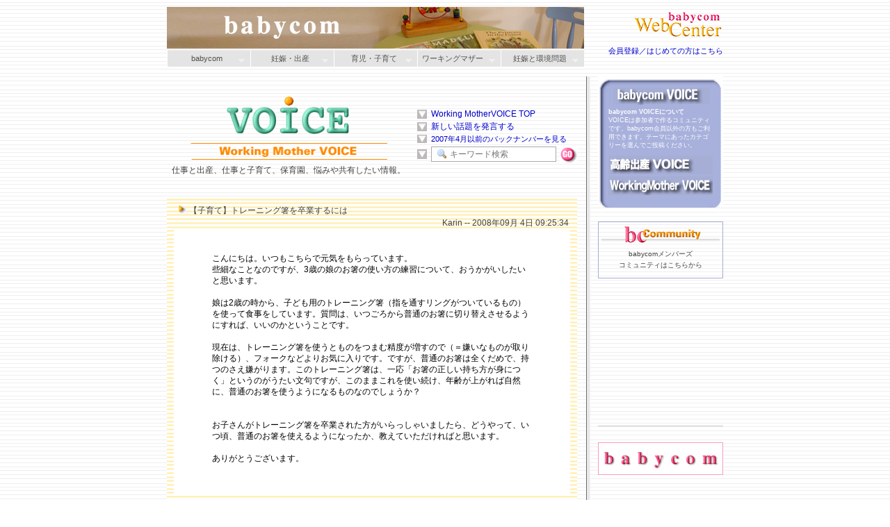

--- FILE ---
content_type: text/html; charset=EUC-JP
request_url: https://www.babycom.gr.jp/voices/wm/detail_topic.php?topic_id=4267
body_size: 8703
content:
<!DOCTYPE html PUBLIC "-//W3C//DTD XHTML 1.0 Strict//EN"
 "https://www.w3.org/TR/xhtml1/DTD/xhtml1-strict.dtd">
<html lang="ja" xmlns="https://www.w3.org/1999/xhtml"
      xmlns:og="https://ogp.me/ns#"
      xmlns:fb="https://www.facebook.com/2008/fbml">
<head>
<meta http-equiv="Content-Type" content="text/html; charset=euc-jp" />
<meta property="og:title" content="Working Mother Voice - babycom" />
<meta property="og:type" content="article" />
<meta property="og:url" content="https://www.babycom.gr.jp/voices/wm/" />
<meta property="og:image" content="https://www.babycom.gr.jp/ngif/wm.gif" />
<meta property="og:site_name" content="babycom" />
<meta property="fb:app_id" content="166830786722554"/>
<meta property="fb:admins" content="100001996983885,100001106341316" />
<meta property="fb:page_id" content="191763937525084" />
<meta property="og:description" content="babycomワーキングマザーVOICEでは、仕事を続けるキャリア・マザーの妊娠、出産、育児、保育に関する納得できる情報がきわめてとぼしい中、みなさまの経験や体験を公開し、また疑問に対して働く母たちが、情報交換できる場づくりを目的にしています。日頃の考えや疑問、そして悩み、また、働きながらの出産、育児の経験者としてのアイデアやアドバイスなどを発言ください。育園に関する投稿も。" />

<base href="https://www.babycom.gr.jp/voices/wm/" />


<title>Working MotherVOICE - 話題の詳細 :: babycom</title>
<meta name="description" content="babycom妊娠・出産は、妊娠の兆候、妊娠初期～赤ちゃん誕生に向けてこれだけは知っておきたい情報が満載。はじめての妊娠からお産、産院選び、妊娠・出産・産後Q＆A、お父さんのための妊娠・出産講座。">
<meta name="keywords" content="出産,妊娠,お産,産後,安産,産婦人科検診,赤ちゃん,妊娠中の栄養,産院選び,助産師,妊娠とエコロジー">

<link href="../css/css.php?category_name=wm" rel="stylesheet" type="text/css" />
<!--[if lt IE 8]>
<link href="../css/ie6-8.css" rel="stylesheet" type="text/css" />
<![endif]-->

<script language="JavaScript" src="../js/jquery-1.7.min.js"></script>
<script language="JavaScript" src="../js/jquery.corner.js"></script>
<script language="JavaScript" src="../js/jquery.qtip.min.js"></script>
<script type="text/javascript" src="../superfish/js/hoverIntent.js"></script>
<script type="text/javascript" src="../superfish/js/superfish.js"></script>
<script language="JavaScript" src="../js/script.js"></script>
</head>
<body>
<div id="container">
  <!-- ヘッダ表示 -->
  <div id="header">
        <h1><a href="../../index.html" target="_blank"><img src="../img/wm/vt.jpg"></a></h1>

<div id="navGrand" class="clearfix">
        <ul class="sf-menu">
          <li class="current"><a href="../../index.html"><center>babycom</center></a>
            <ul>
               <li class="current"><a href="../../index.html" target="_blank">babycom TOP</a></li>
               <li><a href="../../news/index.html" target="_blank">新着・更新情報</a></li>
               <li><a href="../../office/site.html" target="_blank">サイトマップ</a></li>
       		   <li><a href="../../bcref1.html" target="_blank">babycom特集</a></li>
            <li><a href="../../pre/index.shtml" target="_blank">pre maternity　これから妊娠</a>
                <ul>
                  <li><a href="../../pre/sp3/index.html" target="_blank">プレマタニティの産院選び</a></li>
                  <li><a href="../../pre/sp2/index.html" target="_blank">妊娠の準備：女性のための健康術</a></li>
                  <li><a href="../../pre/sp1/index.html" target="_blank">高齢出産という選択</a></li>
                  <li><a href="../../pre/funinn/top.html" target="_blank">不妊 babycom</a></li>
            <li><a href="../../pre/funinn/youshi.html" target="_blank">養子制度を考える</a></li>
          </ul>
        </li>
            <li><a href="../../kitchen/index.html" target="_blank">babycom kitchen　食と健康</a>
                <ul>
                  <li><a href="../../kitchen/shokuiku/index.html" target="_blank">何をどう食べたらいいの？</a></li>
                  <li><a href="../../kitchen/ei/suzuki.html" target="_blank">マタニティ薬膳</a></li>
                  <li><a href="../../kitchen/cei/index.html" target="_blank">お母さんと赤ちゃんの栄養</a></li>
                  <li><a href="../../kitchen/organic/index.html" target="_blank">オーガニックキッチン</a></li>
            <li><a href="../../kitchen/organic/menu/index.html" target="_blank">菜食レシピ</a></li>
          </ul>
        </li>
        <li><a href="../../community/index.html" target="_blank">babycom Community</a></li>
       	<li><a href="../../office/index.html" target="_blank">babycomについて</a></li>
        </ul>
        </li>
    <li>
      <a href="../../birth/index.shtml"  target="_blank"><center>妊娠・出産</center></A>
      <ul class="sub_menu">
        <li><a href="../../birth/index.shtml" target="_blank">妊娠・出産 babycom TOP</a> </li>
        <li><a href="../../birth/b1.html" target="_blank">妊娠・出産 総合目次</a> </li>
        <li><a href="../../birth/os1.html" target="_blank">はじめての妊娠 産院選び</a>
          <ul>
            <li><a href="../../birth/osan/index.html" target="_blank">自分らしいお産の選び方</a></li>
            <li><a href="../../birth/osan/oso2.html" target="_blank">出産施設のいろいろ</a></li>
            <li><a href="../../birth/osan/oso6.html" target="_blank">お産のいろいろ</a></li>
            <li><a href="../../birth/osan/bunben.html" target="_blank">分娩室をのぞいてみよう</a></li>
            <li><a href="../../birth/q_a/index.html" target="_blank">妊娠・出産・産後のQ＆A</a></li>
            <li><a href="../../birth/osan/kenko.html" target="_blank">妊娠中の健康 </a></li>
          </ul>
        <li><a href="../../birth/sannin/index.html" target="_blank">babycom産院情報</a></li>
        <li><a href="../../birth/m_self/index.html" target="_blank">マタニティのセルフ・ケア</a>
          <ul>
            <li><a href="../../birth/m_self/tuwari.html" target="_blank">つわり</a></li>
            <li><a href="../../birth/m_self/mukumi.html" target="_blank">むくみ</a></li>
            <li><a href="../../birth/m_self/yotu.html" target="_blank">腰痛</a></li>
            <li><a href="../../birth/m_self/benpi.html" target="_blank">便秘</a></li>
            <li><a href="../../birth/m_self/taiju.html" target="_blank">体重増加</a></li>
            <li><a href="../../birth/m_self/aroma.html" target="_blank">アロマでリラックス</a></li>
            <li><a href="../../birth/m_self/hie.html" target="_blank">冷え</a></li>
            <li><a href="../../birth/m_self/oppai.html" target="_blank">おっぱいの話</a></li>
          </ul>
        <li><a href="../../care/dental/index.html" target="_blank">妊娠中の歯のケア</a>
          <ul>
            <li><a href="../../care/dental/1.html" target="_blank">マタニティの歯のケア</a></li>
            <li><a href="../../care/dental/2.html" target="_blank">赤ちゃんの歯の健康は胎内から</a></li>
            <li><a href="../../care/dental/3.html" target="_blank">赤ちゃんの虫歯の原因は</a></li>
          </ul>
        <li><a href="../../birth/exs/hori.html" target="_blank">マタニティ・エクササイズ</a> </li>
        <li><a href="../../kitchen/ei/suzuki.html" target="_blank">マタニティ薬膳　妊娠中の栄養</a>
          <ul>
            <li><a href="../../kitchen/ei/suzuki1.html" target="_blank">胎児と母性のための栄養</a></li>
            <li><a href="../../kitchen/ei/suzuki2.html" target="_blank">妊娠時の栄養</a></li>
            <li><a href="../../kitchen/ei/suzuki3.html" target="_blank">妊娠中期の栄養</a></li>
          </ul>
        <li><a href="../../birth/btopic/bpapa1.html" target="_blank">お父さんのための妊娠・出産講座</a></li>
        <li><a href="../../birth/tai/taiken.html" target="_blank">私の出産体験記</a></li>
        <li><a href="../../birth/word/index.html" target="_blank">妊娠・出産 母乳ワード101</a></li>
        <li><a href="../../birth/shin/index.html" target="_blank">あたたかいお産と子育て</a>
          <ul>
            <li><a href="../../birth/shin/osan1.html" target="_blank">自分らしいお産を選ぶ</a></li>
            <li><a href="../../birth/shin/osan2.html" target="_blank">バースプラン</a></li>
            <li><a href="../../birth/shin/osan3.html" target="_blank">高齢出産</a></li>
            <li><a href="../../birth/shin/osan4.html" target="_blank">出生前診断</a></li>
            <li><a href="../../birth/shin/osan5.html" target="_blank">双子ちゃん、多胎ちゃん</a></li>
            <li><a href="../../birth/shin/osan6.html" target="_blank">麻酔分娩</a></li>
            <li><a href="../../birth/shin/nicu.html" target="_blank">NICU(新生児集中管理室)</a></li>
          </ul>
        <li><a href="../../mid/c-josan.html" target="_blank">助産師　地域情報</a></li>
        <li><a href="../../book/list_b.html" target="_blank">妊娠・出産おすすめの本</a></li>
      </ul>
    </li>
    <li><a href="../../care/index.shtml" target="_blank"><center>育児・子育て</center></a>
        		<ul class="sub_menu">
        			<li><a href="../../care/index.shtml" target="_blank"">育児・子育て babycom TOP</a></li>
        			<li><a href="../../care/c1.html" target="_blank"">育児・子育て　総合目次</a></li>
        			<li><a href="../../care/hidamari/index.html" target="_blank">子どものからだと病気</a>
        				<ul>
        					<li><a href="../../care/hidamari/1.html" target="_blank">生後一ヶ月健診での気がかり</a></li>
        					<li><a href="../../care/hidamari/2.html" target="_blank">はじめての病気（0～1才）</a></li>
        					<li><a href="../../care/hidamari/5/index.html" target="_blank">子どものアレルギーについて</a></li>
        				</ul>
        			 </li>
        			 <li><a href="../../care/papa/papa1.html" target="_blank">お父さんのための育児講座</a></li>
        			 <li><a href="../../care/special/index.html" target="_blank">ベビーマッサージ</a></li>
        			 <li>
        				<a href="../../care/ikuji.html" target="_blank">育児情報「子育てガイド」</a>
        				<ul>
        					<li><a href="../../care/ikuji/index.html" target="_blank">子育てガイド　子連れ旅、誤飲</a></li>

        					<li><a href="../../care/bonyu/bonyu1.html" target="_blank">母乳について</a></li>
        					<li><a href="../../care/ikuji/rinyu.html" target="_blank">離乳食　など</a></li>
        				</ul>
        			 </li>
        			 <li>
        				<a href="../../kitchen/cei/index.html" target="_blank">お母さんと赤ちゃんの栄養学</a>
        				<ul>
        					<li><a href="../../kitchen/index.html" target="_blank">babycom kichen 食と健康</a></li>
        					<li><a href="../../kitchen/cei/suzuki1.html" target="_blank">お母さんの栄養</a></li>
        					<li><a href="../../kitchen/cei/suzuki3.html" target="_blank">乳児の栄養、離乳食　など</a></li>
        				</ul>
        			 </li>
        			 <li><a href="../../care/q_a/q_a.html" target="_blank">育児の悩み、子育ての不安Q＆A</a></li>
        			 <li><a href="../../care/dental/index.html" target="_blank">歯育＿子どもの歯を育てる</a>
        				<ul>
        					<li><a href="../../care/dental/4.html" target="_blank">０歳からの歯のケア</a></li>
        					<li><a href="../../care/dental/5.html" target="_blank">はじめての離乳食と歯の健康</a></li>
        					<li><a href="../../care/dental/6.html" target="_blank">よく噛んで、健康で頭のいい子に　など</a></li>
        				</ul>
        			 </li>
        			 <li><a href="../../care/asobi/index.html" target="_blank">あそび＿コミュニケーション</a>
        				<ul>
        					<li><a href="../../care/asobi/ehon/index.html" target="_blank">親と子どもの本棚102冊</a></li>
        					<li><a href="../../care/asobi/tsumiki/index.html" target="_blank">はじめての積み木</a></li>
        					<li><a href="../../care/asobi/asobi/shabon.html" target="_blank">シャボン玉あそび　など</a></li>
        				</ul>
        			 </li>
        			 <li><a href="../../goods/index.html" target="_blank">子育てグッズ</a></li>

        			 <li><a href="../../book/index.html" target="_blank">育児書　子育て本</a>
        				<ul>
        					<li><a href="../../book/list_c.html" target="_blank">babycom おすすめの育児書</a></li>
        		</ul>
        	</li>
        		</ul>
        	</li>
        	<li><a href="../../wm/index.html" target="_blank">ワーキングマザー</a>
 
        		<ul class="sub_menu">
       	<li><a href="../../wm/index.html" target="_blank">WorkingMother TOP</a></li>

        					<li><a href="../../wm/index1.html" target="_blank">ワーキングマザー総合目次</a></li>
        					<li><a href="../../wm/umi1.html" target="_blank">産みどきを考える</a></li>
        					<li><a href="../../wm/jyn.html" target="_blank">妊娠への準備</a></li>
        					<li><a href="../../wm/wmbirth.html" target="_blank">妊娠中の働き方</a></li>

        			 <li>
        				<a href="../../wm/sp1/index.html" target="_blank">保育園「保育園に入るために」</a>
        				<ul>
        					<li><a href="../../wm/sp1/1.html" target="_blank">希望の保育園に入るために</a></li>
        					<li><a href="../../wm/sp1/2.html" target="_blank">申請～入園までのスケジュール</a></li>
        					<li><a href="../../wm/sp1/3.htmll" target="_blank">母乳をどうする？</a></li>
        					<li><a href="../../wm/sp1/5.html" target="_blank">保育園に行く前に用意するもの</a></li>
        					<li><a href="../../wm/sp1/navi.html" target="_blank">参考になる本、HP</a></li>
        				</ul>
        			 </li>
        			 <li>
        				<a href="../../wm/base.html" target="_blank">利用したい出産・育児の制度</a></li>
        			 <li>
        				<a href="../../kitchen/organic/wm/index.html" target="_blank">ワーキングマザーの自然食計画</a>
        				<ul>
        					<li><a href="../../kitchen/organic/wm/wu1.html" target="_blank">自然食はシンプルクッキング</a></li>
        					<li><a href="../../kitchen/organic/wm/baby.html" target="_blank">自然食で離乳食</a></li>
        				</ul>
        			 </li>
         			 <li>
        				<a href="../../wm/wp/index.html" target="_blank">WorkingMotherインタビュー</a>
        				<ul>
        					<li><a href="../../wm/wp/index.html" target="_blank">仕事と育児と家事とプライベート</a></li>
        					<li><a href="../../wm/wp/9.html" target="_blank">新しい強さくれたのはわが子</a></li>
        					<li><a href="../../wm/wp/8.html" target="_blank">４０才の決断</a></li>
        					<li><a href="../../wm/wp/7.html" target="_blank">育児体験を仕事に生かして</a></li>
        					<li><a href="../../wm/wp/6.html" target="_blank">妊娠中に映画制作を準備</a></li>
        					<li><a href="../../wm/wp/5.html" target="_blank">子どもたちからエネルギーを</a></li>
        					<li><a href="../../wm/wp/4.html" target="_blank">育児と仕事はバランス感覚</a></li>
        					<li><a href="../../wm/wp/3.html" target="_blank">通算２年８ケ月間の休業と復帰</a></li>
        					<li><a href="../../wm/wp/2.html" target="_blank">在宅ワークで子どもとの時間を</a></li>
        					<li><a href="../../wm/wp/1.html" target="_blank">さまざまなサポート体制で仕事を</a></li>
        				</ul>
        			 </li>
        			 <li>
        		</ul>
        	</li>
        	<li><a href="../../eco/index.html" target="_blank">　妊娠と環境問題</a>
        		<ul class="sub_menu">
        			 <li><a href="../../eco/index.html" target="_blank">babycom ecology TOP</a></li>
        			 <li><a href="../../eco/denjiha/index.html" target="_blank">電磁波の健康への影響</a>
        				<ul>
        					<li><a href="../../eco/denjiha/5.html" target="_blank">妊娠と電磁波</a></li>
        					<li><a href="../../eco/denjiha/4.html" target="_blank">子どもと電磁波について</a></li>
        				</ul>
        			 </li>

        			 <li><a href="../../eco/index1.html" target="_blank">子育てハウス</a>
         <ul>
            <li><a href="../../eco/house2.html" target="_blank">ハウスダスト・シックハウス</a></li>
            <li><a href="../../eco/house1-a.html" target="_blank">子どものための快適空気環境</a></li>
            <li><a href="../../eco/suku/index.html" target="_blank">赤ちゃんを迎える家の準備</a></li>
      </ul>
    </li>
        			 <li><a href="../../eco/kodomo/index.html" target="_blank">こども環境問題</a>
        				<ul>
        					<li><a href="../../eco/kodomo/2.html" target="_blank">おなかの赤ちゃんは今.</a></li>
        					<li><a href="../../eco/kodomo/5.html" target="_blank">胎児・子どもの電磁波感受性</a></li>
         				</ul>
        			 </li>
       			 <li><a href="../../eco/lohas/index.html" target="_blank">ロハスな台所</a></li>
        			 <li><a href="../../eco/br/index.html" target="_blank">子どもの発達と脳の不思議</a>
        				<ul>
        					<li><a href="../../eco/br/3.html" target="_blank">赤ちゃんの心のめばえと発達</a></li>
        					<li><a href="../../eco/br/4.html" target="_blank">０歳から育てる「社会力」</a></li>
         				</ul>
        			 </li>
       			 <li><a href="../../eco/env/index.html" target="_blank">環境危機で変る子どもの生活</a></li>
       			 <li><a href="../../eco/shoku/index.html" target="_blank">ちきゅうの食卓</a></li>
        		</ul>
        	</li>
        </ul>
</div>

<div id="navWebCenter">
<a href="../../office/index.html" target="_blank"><img src="../../office/gif/web1.gif" vspace="5"></A><br />
<a href="../../office/index.html" target="_blank">会員登録／はじめての方はこちら</A>
</div>

  </div>
  
  <!-- メインコンテンツ（左列などメニューがあれば加える） -->
  <div id="main2">
  <div id="main1">
    <div id="mainContents">
      <!-- サイトからのメッセージ 無ければ空白で -->
      <div id="siteMessage">
        <div id="fb-root"></div><script src="https://connect.facebook.net/ja_JP/all.js#appId=166830786722554&amp;xfbml=1"></script><fb:like href="https://www.babycom.gr.jp/voices/wm/" send="false" layout="button_count" width="100" show_faces="true" font="arial"></fb:like><br>
      </div>

      <div class="voiceHeader">
        <div class="clearfix">
        <div id="voiceTitle">
          <h2 class="title">
            <a href="./">
              <img src="../img/wm/h_title.gif" alt="VOICE(掲示板)" width="184" height="63" /><br />
              <img src="../img/wm/h_subtitle.gif" alt="Working MotherVOICE" width="283" />
            </a>
          </h2>
          <h3>仕事と出産、仕事と子育て、保育園、悩みや共有したい情報。</h3>
        </div>
        <ul class="menu">
                      <li><a href="./">Working MotherVOICE TOP</a></li>
            
                        <li><a href="add_topic_form.php" target="_top">新しい話題を発言する</a></li>
                        
            <li style="font-size: 93%;"><a href="https://www.babycom.gr.jp/wm/wmvoice.html" target="_top">2007年4月以前のバックナンバーを見る</a></li>
            <li>
              <form id="searchform" action="topic_list.php" method="post">
                <input class="keyword" type="text" name="keyword" value="" placeholder="キーワード検索"  /><!--onclick="this.select();" /-->
                <input type="hidden" name="type" value="search" />
                <input class="button" name="imageField" type="image" src="../img/btn_go.gif" border="0" />
              </form>
            </li>
                  </ul>
        </div>
      </div>
      
            <!--div class="noticeMessage">
        <h3>【お願いとご注意】</h3>
        <ul>
          <li>投稿の前に、必ず「<a href="http://www.babycom.gr.jp/wm/wm_voice/1.html" target="_top">ご利用に際してのルールとお願い</a>」をよくお読みください。</li>
          <li>トピックスのジャンルは、トピックスの内容を表すものです。<br />
          　投稿者の属性（子どもがいるかいないか等）に関わらず、どのジャンルにも投稿できます。</li>
        </ul>
        <!--■48時間以内に投稿された話題には<img src="../img/wm/ico_new.gif" />が、返信には<img src="../img/wm/ico_up.gif" />が表示されます■<br />
                <a href="latest_list.php">新着30件はこちらです</a>
        -->
      <!--/div-->
      
      <div class="voiceBody">
        <div class="responseTopic">
         
                          </div>
          <div class="topic_detail">
            <div class="topic_header">
              <div class="title">
                                  <img border=0 src="../img/wm/ico_tri.gif" widht="15" height="13" /> 
                                【子育て】トレーニング箸を卒業するには
              </div>
              <div class="handle">Karin -- 2008年09月 4日 09:25:34</div>
            </div>
            <div class="body">
              <p style="color: #000000;">
              こんにちは。いつもこちらで元気をもらっています。<br />
些細なことなのですが、3歳の娘のお箸の使い方の練習について、おうかがいしたいと思います。<br />
<br />
娘は2歳の時から、子ども用のトレーニング箸（指を通すリングがついているもの）を使って食事をしています。質問は、いつごろから普通のお箸に切り替えさせるようにすれば、いいのかということです。<br />
<br />
現在は、トレーニング箸を使うとものをつまむ精度が増すので（＝嫌いなものが取り除ける）、フォークなどよりお気に入りです。ですが、普通のお箸は全くだめで、持つのさえ嫌がります。このトレーニング箸は、一応「お箸の正しい持ち方が身につく」というのがうたい文句ですが、このままこれを使い続け、年齢が上がれば自然に、普通のお箸を使うようになるものなのでしょうか？<br />
<br />
<br />
お子さんがトレーニング箸を卒業された方がいらっしゃいましたら、どうやって、いつ頃、普通のお箸を使えるようになったか、教えていただければと思います。<br />
<br />
ありがとうございます。
              </p>
            </div>
          </div>
        <div class="responseTopic">
         
                          </div>
        
        <ul class="comment_title_list">
                    <li>
            <img src="../img/wm/ico_re.gif" width="19" height="13" />
            <a href="detail_topic.php?topic_id=4267#4">ありがとうございました！</a> - Karin - 2008年09月 7日 05:52:48
          </li>
                    <li>
            <img src="../img/wm/ico_re.gif" width="19" height="13" />
            <a href="detail_topic.php?topic_id=4267#3">キャラもの箸</a> - yoko - 2008年09月 6日 15:50:28
          </li>
                    <li>
            <img src="../img/wm/ico_re.gif" width="19" height="13" />
            <a href="detail_topic.php?topic_id=4267#2">うちは</a> - りお☆ - 2008年09月 5日 12:36:49
          </li>
                    <li>
            <img src="../img/wm/ico_re.gif" width="19" height="13" />
            <a href="detail_topic.php?topic_id=4267#1">うちの場合</a> - エコー - 2008年09月 5日 11:28:05
          </li>
                  </ul>
        
        
        <div class="pageNavi">
          この投稿へのコメント：<img src="../img/wm/ico_re.gif" width="19" height="13" />4件
        </div>
                <div class="pageNavi">
          <a name="comment"></a>
          <a href="all_comment_list.php?topic_id=4267#comment">全て表示</a> ページ： <span class='current'>1</span>  &nbsp;&nbsp;<a href="latest_comment_list.php?topic_id=4267#comment">最新30件を表示</a>
        </div>
        <br>
          
                  <a name="4"></a>
          <div class="topic_comment">
            <div class="comment_header">
              <div class="title"><img src="../img/wm/ico_re.gif" width="19" height="13" /><!--: -->ありがとうございました！</div>
              <div class="handle">Karin -- 2008年09月 7日 05:52:48</div>
            </div>
            <div class="body">
              <p  style="color: #000000;">
　            皆さん、お返事どうもありがとうございました！<br />
アメリカに住んでいるので、日本的な生活習慣に関することって、<br />
あまり周囲を参考にできないので、皆さんの体験を<br />
教えていただいて、助かりました！<br />
<br />
エコーさん、子どもの好きなおやつをつまませる<br />
というのは、いいアイディアですね。うちの子は<br />
食欲魔人で、好きなお菓子のためならなんでもこい！<br />
（笑）というタイプなので、効果があるのでは、と期待します。<br />
<br />
yokoさん<br />
うちもエジソンです（^^)。お子さん、普通のお箸が使えるようになっていたのに、家では素知らぬ振りしてトレーニング箸を使っていたなんて面白いですね。子どもって、親のみていないところでも<br />
着々と成長しているんですね。<br />
<br />
りお☆さん<br />
2歳代から普通のお箸、使えるようになるものなのですね。<br />
びっくりです。<br />
困ったときのキャラクター頼み、すっかり忘れていました。<br />
そうですよね。早速、実家に娘の好きそうな、キティちゃんのピンクのお箸を送ってもらうよう、頼もうと思っています。<br />

              </p>
            </div>
          </div>
                  <a name="3"></a>
          <div class="topic_comment">
            <div class="comment_header">
              <div class="title"><img src="../img/wm/ico_re.gif" width="19" height="13" /><!--: -->キャラもの箸</div>
              <div class="handle">yoko -- 2008年09月 6日 15:50:28</div>
            </div>
            <div class="body">
              <p  style="color: #FF6600;">
　            子供の好きなキャラのお箸を買いに行きました☆<br />
そうすると下手なりに自分で選んだ好きなキャラの<br />
お箸なので喜んで使っていました。<br />
<br />
ウチは2歳頃から通常のお箸です。<br />
3歳になる前には保育園でもお箸になっていたので<br />
上手に使えました～～<br />
<br />
キャラものって意外と安いんですけど安いプラスティックは<br />
先を噛んですぐに折ってしまっていました。<br />
<br />
100円ショップにも木のお箸がありましたょ～～
              </p>
            </div>
          </div>
                  <a name="2"></a>
          <div class="topic_comment">
            <div class="comment_header">
              <div class="title"><img src="../img/wm/ico_re.gif" width="19" height="13" /><!--: -->うちは</div>
              <div class="handle">りお☆ -- 2008年09月 5日 12:36:49</div>
            </div>
            <div class="body">
              <p  style="color: #ff6666;">
　            「エジソン…」（同じかな？）を使ってかなりたった３歳後半でしたかに（記憶あいまい）、保育園の先生と話をしていたら、「もうずっと前から（普通の）おはしで食べてますよ」と聞いて、「えー？」と驚いたしだいでした＾＾；<br />
できてたのに、家では出されるままにリングつきをつかってたみたいで<br />
それからほどなく家でも普通のにしたような記憶です
              </p>
            </div>
          </div>
                  <a name="1"></a>
          <div class="topic_comment">
            <div class="comment_header">
              <div class="title"><img src="../img/wm/ico_re.gif" width="19" height="13" /><!--: -->うちの場合</div>
              <div class="handle">エコー -- 2008年09月 5日 11:28:05</div>
            </div>
            <div class="body">
              <p  style="color: #000000;">
　            こんにちは！私の息子もKarinさんの娘さん同様、<br />
2歳からトレーニングお箸を使い始め、3歳半くらい<br />
で普通のお箸に移行しました。<br />
トレーニング箸をスイスイ使えるようになったある日、<br />
ふと思いついて、お皿にのせたおやつのラムネ菓子と<br />
一緒にお箸を渡してみました。すると息子は熱心に<br />
お箸でつまみ始めたのです。そのお箸は大人用のもの<br />
だったのですが、トレーニング箸で基礎をマスターして<br />
いるためか、思いのほかスムーズに使いこなしていました。<br />
今が最良のタイミング、と悟った私は早速子供用のお箸を<br />
買いに行きました。<br />
つまむ対象が大好きなお菓子だったことと、お口に運ぶま<br />
でのドキドキ感が成功のカギだったようです。（ちなみに<br />
ラムネはキャラクターを模った、凹凸のあるものでした）<br />
参考になれば幸いです。
              </p>
            </div>
          </div>
                        
        <div class="dummy">&nbsp;</div>
        
        <a name="comment_form"></a>
                   
            <div class="noticeMessage">
  <ul class="attention">
    <li><a href="http://www.babycom.gr.jp//wm/wm_voice/1.html" target="_blank">ご利用に際してのルールとお願いを読む</a></li>
    <li>名前、ハンドルネーム、タイトル、投稿文には、半角カタカナ・半角記号を使用しないで下さい。<br />正常に送信されない場合があります。</li>
    <li>メールアドレスは必ず半角英数字をご使用下さい。</li>
    <li style="margin-bottom: 1em;">お名前、メールアドレスは掲載されません。</li>
      </ul>
</div>                                    </div>        </div>

    <div id="subContents">
      <div id="navVoice" class="subSection">
  <h2>babycom VOICEについて</h2>
  <p>
    VOICEは参加者で作るコミュニティです。babycom会員以外の方もご利用できます。テーマにあったカテゴリーを選んでご投稿ください。
  </p>
  <ul>
    <li><a href="/voices/kourei/"><img src="../img/menut.jpg" alt="高齢出産VOICE"></a></li>

    <li><a href="/voices/wm/" target="_top"><img src="../img/menut2.jpg" alt="WorkingMother VOICE"></a></li>
  </ul>
</div>

<div class="subSection alCenter" style="padding-top: 3px; border: 1px solid #a6aed5;">
  <h2><a href="../../community/index.html" target="_blank"><img src="../img/bcc3.gif" alt="bc-community"></a></h2>
  <p style="font-size: 83%;">
    babycomメンバーズ<br>コミュニティはこちらから
  </p>
</div>
<br><br>
<div class="subSection">
<div class="subSection prBox">
<script async src="//pagead2.googlesyndication.com/pagead/js/adsbygoogle.js"></script>
<!-- 180x150, 作成済み 10/12/08 -->
<ins class="adsbygoogle"
     style="display:inline-block;width:180px;height:150px"
     data-ad-client="ca-pub-0055275610121320"
     data-ad-slot="7499315959"></ins>
<script>
(adsbygoogle = window.adsbygoogle || []).push({});
</script>
</div></div>
<div class="subSection">
<div class="subSection text">

</div>
</div>
<div class="subSection">
<div class="subSection coSponsored">
  <h2></h2>
  <ul>
    <li><a href="https://www.babycom.gr.jp"><img src="https://www.babycom.gr.jp/office/ad/img/spt1.jpg" /></a></li>
  </ul>
<br><br>
</div></div>

<div id="relatedContents" class="subSection">
  <h2 style="text-align: center;"><span class="mark">●</span>ワーキングマザー関連　記事<span class="mark">●</span></h2>
  
  <ul>

    <li>
      <a href="../../wm/sp1/index.html" target="_parent">
      <img src="../img/wm/t1-1.jpg" alt=""><br />
      保育園にはいる入ために、申請～入園までのタイムスケジュール
      </a>
    </li>
    <li>
      <a href="../../care/papa/papa1.html" target="_parent">
      <img src="../img/wm/t1-2.jpg" alt=""><br />
      お父さんのための育児講座、父親の自覚，赤ちゃんの不思議
      </a>
    </li>
    <li>
<div align="center">
<script async src="//pagead2.googlesyndication.com/pagead/js/adsbygoogle.js"></script>
<!-- r001 -->
<ins class="adsbygoogle"
     style="display:block"
     data-ad-client="ca-pub-0055275610121320"
     data-ad-slot="6510900551"
     data-ad-format="auto"></ins>
<script>
(adsbygoogle = window.adsbygoogle || []).push({});
</script>
</div>
    </li>
  </ul>
  
</div>    </div>
  </div>
  </div>
  
  <!-- フッタ -->
  <div id="footer">
        <div class="section">
      <div class="text">

<div>
<script async src="//pagead2.googlesyndication.com/pagead/js/adsbygoogle.js"></script>
<!-- v2018 -->
<ins class="adsbygoogle"
     style="display:inline-block;width:468px;height:60px"
     data-ad-client="ca-pub-0055275610121320"
     data-ad-slot="4947383545"></ins>
<script>
(adsbygoogle = window.adsbygoogle || []).push({});
</script>
</div>


      <p id="copyright"> Copyright &copy 2001- babycom / All rights reserved. </p>
      </div>
      <a href="./"><img src="../img/wm/wmvl.jpg" width="" height="" class="footerImage" /></a>
    </div>  </div>
</div>
</body>
</html>


--- FILE ---
content_type: text/html; charset=utf-8
request_url: https://www.google.com/recaptcha/api2/aframe
body_size: 264
content:
<!DOCTYPE HTML><html><head><meta http-equiv="content-type" content="text/html; charset=UTF-8"></head><body><script nonce="mvGCq7s1sMYijC6bQ_a6bQ">/** Anti-fraud and anti-abuse applications only. See google.com/recaptcha */ try{var clients={'sodar':'https://pagead2.googlesyndication.com/pagead/sodar?'};window.addEventListener("message",function(a){try{if(a.source===window.parent){var b=JSON.parse(a.data);var c=clients[b['id']];if(c){var d=document.createElement('img');d.src=c+b['params']+'&rc='+(localStorage.getItem("rc::a")?sessionStorage.getItem("rc::b"):"");window.document.body.appendChild(d);sessionStorage.setItem("rc::e",parseInt(sessionStorage.getItem("rc::e")||0)+1);localStorage.setItem("rc::h",'1763968326146');}}}catch(b){}});window.parent.postMessage("_grecaptcha_ready", "*");}catch(b){}</script></body></html>

--- FILE ---
content_type: text/css;charset=EUC-JP
request_url: https://www.babycom.gr.jp/voices/css/css.php?category_name=wm
body_size: 408
content:
@charset "EUC-JP";

/*
-----------------------------------------------------------------------------
                   ベビーコム http://www.babycom.gr.jp
                   Voice掲示板のc-board化（カスタマイズ）
-----------------------------------------------------------------------------
  高齢出産用CSS
 
  ＠作成者： 馬嶋暁<majima@sydeone.jp>
  ＠作成日： 2006.8.10
  ＠更新者： 馬嶋暁<majima@sydeone.jp>
  ＠更新日： 2006.8.10
  ＠更新内容：
-----------------------------------------------------------------------------
*/

/*
 基本となるスタイルの設定
 */
@import url(base.css);
@import url(structure.css);
@import url(header.css);
@import url(footer.css);
@import url(contents.css);
@import url(subContents.css);
@import url(../superfish/css/superfish.css);
  

/*
 各種パーツスタイルの設定
 */
@import url(parts/form.css);
@import url(parts/warning.css);

/*
 Home用のスタイル設定
 */
@import url(wm/header.css);
@import url(wm/contents.css);

/*@import url(../../base.css);*/


--- FILE ---
content_type: text/css
request_url: https://www.babycom.gr.jp/voices/css/base.css
body_size: 2702
content:
@charset "EUC-JP";

/*
-----------------------------------------------------------------------------
  Default Reset & Base Style Sheet
-----------------------------------------------------------------------------
  [defaults]
  YUI Reset CSS
  YUI Fonts CSS
  YUI Base CSS
  clearfix
  Text Module

  [layouts]
  [fonts]
  [colors]
  [borders]
  [images]

  @Author:
  @Created:  2009-09-11
  @Modified: 2009-09-11
-----------------------------------------------------------------------------
*/

/*----------------------------------------------------------------------------
 [defaults]
-----------------------------------------------------------------------------*/
/*
  YUI Reset CSS

  Copyright (c) 2009, Yahoo! Inc. All rights reserved.
  Code licensed under the BSD License:
  http://developer.yahoo.net/yui/license.txt
  version: 2.7.0
----------------------------------------------------------------------*/
body,
div,
dl,
dt,
dd,
ul,
ol,
li,
h1,
h2,
h3,
h4,
h5,
h6,
pre,
code,
form,
fieldset,
legend,
input,
button,
textarea,
p,
blockquote,
th,
td {
  margin: 0;
  padding: 0;
}

table {
  border-collapse: collapse;
  border-spacing: 0;
}

fieldset,
img {
  border: 0;
}

address,
caption,
cite,
code,
dfn,
em,
strong,
th,
var,
optgroup {
  font-style: inherit;
  font-weight: inherit;
}

del,
ins {
  text-decoration: none;
}

li {
  list-style: none;
}

caption,
th {
  text-align: left;
}

h1,
h2,
h3,
h4,
h5,
h6 {
  font-size: 100%;
  font-weight: normal;
}

q:before,
q:after {
  content: '';
}

abbr,
acronym {
  border: 0;
  font-variant: normal;
}

sup {
  vertical-align: baseline;
}

sub {
  vertical-align: baseline;
}

/*because legend doesn't inherit in IE */
legend {
  color: #000;
}

input,
button,
textarea,
select,
optgroup,
option {
  font-family: inherit;
  font-size: inherit;
  font-style: inherit;
  font-weight: inherit;
}

/*@purpose To enable resizing for IE */
/*@branch For IE6-Win, IE7-Win */
input,
button,
textarea,
select {
  *font-size: 100%;
}

/*
  YUI Fonts CSS

  Copyright (c) 2009, Yahoo! Inc. All rights reserved.
  Code licensed under the BSD License:
  http://developer.yahoo.net/yui/license.txt
  version: 2.7.0
----------------------------------------------------------------------*/
/**
 * Percents could work for IE, but for backCompat purposes, we are using keywords.
 * x-small is for IE6/7 quirks mode.
 */
body {
  font-size: 13px;/*/1.231 arial,helvetica,clean,sans-serif;*/
  line-height: 1.231;/*1.231;*/
  /* for IE6/7 */
  *font-size:small;
  /* for IE Quirks Mode */
  *font:x-small;
}

/**
 * Nudge down to get to 13px equivalent for these form elements
 */
select,
input,
button,
textarea,
button {
  font-size:99%;
}

/**
 * To help tables remember to inherit
 */
table {
  font-size:inherit;
  font:100%;
}

/**
 * Bump up IE to get to 13px equivalent for these fixed-width elements
 */
pre,
code,
kbd,
samp,
tt {
  *font-size:108%;
  line-height:100%;
}


/*
  YUI Base CSS
  Copyright (c) 2009, Yahoo! Inc. All rights reserved.
  Code licensed under the BSD License:
  http://developer.yahoo.net/yui/license.txt
  version: 2.7.0
----------------------------------------------------------------------*/
body {
  /* For breathing room between content and viewport. */
  margin:10px;
}

h1 {
  /* 18px via YUI Fonts CSS foundation. */
  font-size: 138.5%;
}

h2 {
  /* 16px via YUI Fonts CSS foundation. */
  font-size: 123.1%;
}

h3 {
  /* 14px via YUI Fonts CSS foundation. */
  font-size: 108%;
}

h1,h2,h3 {
  /* Top & bottom margin based on font size. */
  margin: 0 0 1em;
}

h1,h2,h3,h4,h5,h6,strong,dt {
  /* Bringing boldness back to headers and the strong element. */
  font-weight: bold;
}
optgroup {
  font-weight:normal;
}

abbr,acronym {
  /* Indicating to users that more info is available. */
  border-bottom: 1px dotted #000;
  cursor: help;
}

em {
  /* Bringing italics back to the em element. */
  font-style: italic;
}

del {
  /* Striking deleted phrases. */
  text-decoration: line-through;
}

blockquote,ul,ol,dl {
  /* Giving blockquotes and lists room to breath. */
  margin: 1em;
}

ol,ul,dl {
  /* Bringing lists on to the page with breathing room. */
  margin-left: 2em;
}

ol li {
  /* Giving OL's LIs generated numbers. */
  list-style: decimal outside;
}

ul li {
  /* Giving UL's LIs generated disc markers. */
  list-style: disc outside;
}

dl dd {
  /* Giving UL's LIs generated numbers. */
  margin-left: 1em;
}

th,td {
  /* and padding to make the table readable. */
  padding: .5em;
}

th {
  /* Distinguishing table headers from data cells. */
  font-weight: bold;
  text-align: center;
}

caption {
  /* Coordinated margin to match cell's padding. */
  margin-bottom: .5em;
  /* Centered so it doesn't blend in to other content. */
  text-align: center;
}

sup {
  /* to preserve line-height and selector appearance */
  vertical-align: super;
}

sub {
  /* to preserve line-height and selector appearance */
  vertical-align: sub;
}

p,
fieldset,
table,
pre {
  /* So things don't run into each other. */
  margin-bottom: 1em;
}
/* Opera requires 1px of passing to render with contemporary native chrome */
button,
input[type="checkbox"],
input[type="radio"],
input[type="reset"],
input[type="submit"] {
  padding:1px;
}

/*
  Clearfix
----------------------------------------------------------------------*/
.clearfix:after {
  content: ".";
  display: block;
  clear: both;
  height: 0;
  visibility: hidden;
}
.clearfix {
  display: inline-table;
  min-height: 1%;
}
/* Hides from IE-mac \*/
* html .clearfix {
  height: 1%;
}
.clearfix {
  display: block;
}
/* End hide from IE-mac */

/* (en) overflow method for clearing floats */
.floatbox { overflow:hidden; }

/* (en) IE-Clearing: Only used in Internet Explorer, switched on in iehacks.css */
#ie_clearing { display: none; }


/*
  Text Module
----------------------------------------------------------------------*/
pre {
  margin: 0px 1em;
  padding: 3px 10px;
  width: auto;
  _width: 95%;
  overflow-y: auto;
}

pre[title]:before {
  content: attr(title);
  margin-bottom: 0.4em;
  padding: 0 10px;
  display: block;
  font-size: 92%;
}

blockquote {
  margin: 1.5em;
  padding: 5px 10px;
}

blockquote[title]:before {
  content: attr(title);
  margin-bottom: 0.5em;
  padding: 0.1em 16px;
  display: block;
  font-size: 85%;
}

blockquote[cite]:after {
  content: attr(cite);
  margin-top: 0.5em;
  padding: 0.1em 20px;
  display: block;
  font-size: 85%;
  text-align: right;
}

kbd {
  padding: 0 0.3em;
  text-transform: uppercase;
}



/*----------------------------------------------------------------------------
 [layouts]
-----------------------------------------------------------------------------*/



/*----------------------------------------------------------------------------
 [fonts] base YUI Fonts CSS
-----------------------------------------------------------------------------*/
body,
select,
input,
button,
textarea,
button {
  font-family:'ヒラギノ角ゴ Pro W3','Hiragino Kaku Gothic Pro','メイリオ',Meiryo,'ＭＳ Ｐゴシック',sans-serif;
  /*font-family: arial,helvetica,clean,sans-serif;*/
  /*'Hiragino Kaku Gothic Pro', '?＜????', 'Verdana', san-serif;*/
}

pre,
code,
kbd,
samp,
tt {
  font-family:'Osaka ?等幅', monospace;
}

/*----------------------------------------------------------------------------
 [colors]
-----------------------------------------------------------------------------*/
/*
* {
  color: #333;
}
*/
body {
  color: #333;
  background-color: #fff;
}

pre {
  background-color: #F2FCFF;
}

pre[title]:before {
  color: black  ;
}

blockquote {
  background-color: #fdfdfd;
}

blockquote * {
  color: #333;
}

blockquote[title]:before {
  background-color: #fff;
}

blockquote[cite]:after {
  color: #333;
}

kbd {
  background-color: #f5f5f5;
}

a:link    { color: #0000cc; }
a:visited { color: #660066; }
a:hover   { color: #BD3A95; }
a:active  { color: #ff0000; }

/*
input,
textarea {
  background-color: #fff;
}

input:focus,
textarea:focus {
  background-color: #F1FAFD;
}
*/


/*----------------------------------------------------------------------------
 [borders]
-----------------------------------------------------------------------------*/
pre {
  border: 1px solid #ddd;
  border-left: 4px solid #ddd;
}

pre[title]:before {
  border-bottom: 3px double #ccc;
}

blockquote {
  border: 1px solid #ddd;
}

blockquote[title]:before {
  border-bottom: 3px double #ccc;
}

blockquote[cite]:after {
  border-top: 3px double #ccc;
}

kbd {
  border: 1px solid #ccc;
}

ins {
  border-bottom: 1px solid #ccc;
}

fieldset {
  border: 1px solid #aaa;
}

/*
input,
textarea {
  border: 1px solid #aaa;
}

input:hover,
textarea:hover {
  border: 1px solid #666;
}

input:focus,
textarea:focus {
  border: 1px solid #666;
}

th,
td {
}
*/

/*----------------------------------------------------------------------------
 [images]
-----------------------------------------------------------------------------*/





--- FILE ---
content_type: text/css
request_url: https://www.babycom.gr.jp/voices/css/structure.css
body_size: 1051
content:
@charset "EUC-JP";

/*
-----------------------------------------------------------------------------
                   ベビーコム http://www.babycom.gr.jp
                   Voice掲示板のc-board化（カスタマイズ）
-----------------------------------------------------------------------------
  高齢出産Voice用のヘッダ設定CSS
 
  ＠作成者： 馬嶋暁<majima@sydeone.jp>
  ＠作成日： 2006.8.10
  ＠更新者： 馬嶋暁<majima@sydeone.jp>
  ＠更新日： 2006.8.10
  ＠更新内容：
-----------------------------------------------------------------------------
*/

body {
  background: url(../img/bg1.gif) repeat;
}

.dummy {
  clear: both;
}

#container {
  line-height: 135%;
  font-size: 95%;
  color: #424242;
}

/*---------------------------------------------------------------------------
　 aタグ関連
*/
a {
  text-decoration: none;
  background: none;
}
a:link {
}
a:visited {
}
a:hover {
  text-decoration: underline;
}
a:active {
}
/* aタグ内のイメージのボーダーはすべて 0 とする */
a img {
  border: 0;
}

/*---------------------------------------------------------------------------
　 見出し関連
*/
h1, h2, h3, h4, h5, h6 {
  font-size: 100%;
  font-weight: normal;
}

/* 上付文字 */
.superscript {
  vertical-align: super;
  font-size: 60%;
  line-height: 50%;
}



/*----------------------------------------------------------------------
  container: 全体のレイアウト
  全体をセンタリングする。幅 : 80% センタリング
*/
#container {
  width: 800px;
  margin: 0px auto;
}


/* ヘッダ ------------------------------------------------------------*/
#header {
  height: 75px;
}

/* フッタ ------------------------------------------------------------*/
#footer {
  width: 100%;
  clear: both;
}


/* サイトからのメッセージ --------------------------------------------*/
#siteMessage {
  clear:both;
	position: relative;
}


/*----------------------------------------------------------------------
   mainコンテンツ部分に背景などを配置する場合に使用 
*/
#main2 {
  clear:left;
  float:left;
  width:100%;
  overflow:hidden;
}
#main1 {
  float:left;
  width: 800px;
  position:relative;
  background: url(../img/wbar.gif) repeat-y 600px top;
}

/*----------------------------------------------------------------------
   contents: メインコンテンツ
   各本文・記事の記述部分。メインとなる文章の構築部分
*/
#mainContents {
  margin-right: 20px;
  float: left;
  width: 590px;
  position:relative;
  overflow:hidden;
}


/*----------------------------------------------------------------------
   subContents: サブコンテンツ
   バナー・メニューなどのサブ要素の記述部分
*/
#subContents {
  margin-left: 10px;
  float:left;
  width: 180px;
  position:relative;
  overflow:hidden;


/*  width: auto;
  height: 100%;
  margin: 0 0 0 600px;*/
}


--- FILE ---
content_type: text/css
request_url: https://www.babycom.gr.jp/voices/css/header.css
body_size: 622
content:
@charset "EUC-JP";

/*
-----------------------------------------------------------------------------
                   ベビーコム http://www.babycom.gr.jp
                   Voice掲示板のc-board化（カスタマイズ）
-----------------------------------------------------------------------------
  Voice全般ヘッダ設定CSS
 
  ＠作成者： 馬嶋暁<majima@sydeone.jp>
  ＠作成日： 2006.8.10
  ＠更新者： 馬嶋暁<majima@sydeone.jp>
  ＠更新日： 2006.8.10
  ＠更新内容：
-----------------------------------------------------------------------------
*/
/*----------------------------------------------------------------------
| header 
*/
#header {
  position: relative;   /* ヘッダ内を position: absoluteで配置するための設定 */
  height: 100px;
  /*border-bottom: 10px solid #000;*/
}

/*----------------------------------------------------------------------
| H1 タイトル 
*/
#header h1 {
  position: absolute:
  left: 0px;
  top: 0px;
}

/*----------------------------------------------------------------------
| グランドナビ 
*/
#header #navGrand {
  position: absolute;
  left: 0px;
  top: 62px;
  z-index: 1;
}

/*----------------------------------------------------------------------
| WebCenterへのリンク 
*/
#header #navWebCenter {
  position: absolute;
  right: 0px;
  top: 0px;
  width: 200px;
  font-size: 93%;
  text-align: right;
}

/*----------------------------------------------------------------------
| WebCenterへのリンク 
*/
#siteMessage p{
  padding: 0px 5px;
  margin-bottom: 5px;
  font-size: 90%;
}

#siteMessage {
  margin: 0px 0px 0px 30px;
}
  
#siteMessage h2 {
  margin: 0px;
  color: #ff66ab;
  font-weight: bold;
}

#siteMessage ul {
  margin: 0px;
}
#siteMessage ul li {
  list-style-type: none;
}

--- FILE ---
content_type: text/css
request_url: https://www.babycom.gr.jp/voices/css/footer.css
body_size: 386
content:
@charset "EUC-JP";

/*
-----------------------------------------------------------------------------
                   ベビーコム http://www.babycom.gr.jp
                   Voice掲示板のc-board化（カスタマイズ）
-----------------------------------------------------------------------------
  Voice全般フッタ設定CSS
 
  ＠作成者： 馬嶋暁<majima@sydeone.jp>
  ＠作成日： 2006.8.10
  ＠更新者： 馬嶋暁<majima@sydeone.jp>
  ＠更新日： 2006.8.10
  ＠更新内容：
-----------------------------------------------------------------------------
*/
#footer {
  border-top: 1px solid #FF6699;
  margin-top: 10px;
  padding-top: 2px;
}
#footer img.footerImage {
  width: 125px;
  float: right;
}
#footer .text {
  float: left;
  width: 600px;
}
#copyright {
  font-size: 90%;
  padding-top: 30px;
}

--- FILE ---
content_type: text/css
request_url: https://www.babycom.gr.jp/voices/css/contents.css
body_size: 4137
content:
@charset "EUC-JP";

/*
-----------------------------------------------------------------------------
 ベビーコム http://www.babycom.gr.jp
 Voice掲示板のc-board化（カスタマイズ）
-----------------------------------------------------------------------------
  
 
  ＠作成者： 馬嶋暁<majima@sydeone.jp>
  ＠作成日： 2006.8.10
  ＠更新者： 馬嶋暁<majima@sydeone.jp>
  ＠更新日： 2006.8.10
  ＠更新内容：
-----------------------------------------------------------------------------
*/

/*-----------------------------------------------------------------
 * 共通なスタイル
 */
.section {
  padding: 15px 15px;
}
.section .section {
  margin-top: 10px;
  padding: 0px;
}

.alCenter {
  text-align: center;
}







#mainContents p {
  margin: 10px 0px 5px 0px;
}

/*-----------------------------------------------------------------
 * Voice掲示板としてのヘッダ
 */
.voiceHeader {
  margin-top: 10px;
}

/*--------------------------------------------------
 * Voice掲示板　タイトル　｜　メニュー
 */
/* VOICEタイトル */
.voiceHeader #voiceTitle {
  margin: 0px auto;
  width: 350px;
  float: left;
  text-align: center;
}
.voiceHeader #voiceTitle h2 {
  margin: 0px;
}

/* VOICEメニュー */
.voiceHeader ul.menu {
  margin: 20px 0px 0px;
  /*margin-right: -15px\9;  /* IE8 and bellow - IEのずれの解消*/
  width: 230px;
  float: right;
}
#mainContents .voiceHeader ul.menu li {
  margin: 2px 0px 5px;
  padding: 0px 0px 0px 20px;
  background: url(../../ngif/al.gif) left center no-repeat;
  list-style-type: none;
  line-height: 1.1;
}

.voiceHeader ul.menu li .btnSearch {
  width: 26px;
  float: right;
}
#searchform {  
    position: relative;  
}  
#searchform .keyword  {  
    width: 150px;  
    *width: 125px;
    height: 16px;  
    background: #fff url(../img/search.png) no-repeat 8px 3px;  
    border: 1px solid #aaa;  
    padding: 2px 2px 2px 26px;  
}  
#searchform .button {  
    position: absolute;  
    top: 0px;  
    left: 185px;  
    *left: 160px;  
    border: none;
}  

/*-----------------------------------------------------------------
 * トップページ用の角丸ボックス
 */
#topMessage {
  position: relative;
  margin-top: 10px;
  padding: 0px 0px 5px;

  border: 1px solid #bbb;
  border-radius: 20px;        /* CSS3草案 */  
  -webkit-border-radius: 20px;    /* Safari,Google Chrome用 */  
  -moz-border-radius: 20px;   /* Firefox用 */  
}
/* .actionPost for positin: absolute ------------------------------- */
/* 発言するアクション */
#topMessage .actionPost {
  position: absolute;
  left: 10px;
  top: 20px;
  width: 200px;
}
/* メインで表示するメッセージ欄 */
#topMessage .message {
  margin: 5px 10px 5px 210px ;
  width: 370px;
}

/* 発言するボタン */
.actionPost .btnPost{
  width: 100px;
  float: left;
}
/* 発言するボタンに並列するメッセージ */
.actionPost .comment {
  margin: 0px !important;
  margin-top: 20px!important;
  margin-left: -10px!important;
  padding: 0px!important;
  width: 100px;
  float: left;
}

/* actionPost には位置する見出し。掲示板のアクションメッセージ */
#topMessage .message h3 {
  margin: 10px 0px 0px;
  font-weight: bold;
}
#topMessage .message p {
  margin: 0;
  padding: 0;
}


/* /.actionPost for positin: absolute ------------------------------- */

.noticeMessage {
  margin-top: 20px;
  padding: 5px 10px;
  background-color: #FDF2F3;
  border: 2px solid #F9DDE5;
}
.noticeMessage h3,
#mainContents .voiceHeader .noticeMessage p {
  margin: 0px;
  padding: 0px;
}
#mainContents .noticeMessage p {
  margin: 0px;
}
.noticeMessage .attention {
  margin: 0px 0px 0px 20px;
}

/*-----------------------------------------------------------------
 * Voice掲示板としてのメイン部分（一覧・フォームなど）
 */
.voiceBody {
  clear: both;
  margin-top: 10px;
  padding-top: 10px;
}

/* ジャンル洗濯用のタブ */
.voiceBody #tabGenre {
  margin: 0px;
}
.voiceBody #tabGenre li {
  margin: 0px;
  padding: 2px 10px;
  float: left;
  list-style-type: none;
  text-align: center;
  background: #C1D6EC url(../img/bg-tab.gif) left -24px no-repeat;
}
.voiceBody #tabGenre li.active {
  background: #F0C3D6 url(../img/bg-tab.gif) left 0px no-repeat;
}


/* トピック一覧を表示するテーブル */
.listTable {
  border-collapse: collapse;
  border-top: 1px solid #FF6699;
  border-bottom: 1px solid #FF6699;
  background: url(../img/bg_list.gif) left top repeat;
  width: 100%;
  margin: 0px auto 10px auto;
}
.listTable tr {
}
.listTable th {
  padding: 1px 3px;
  font-weight: normal;
  white-space: nowrap;
}
.listTable td {
  padding: 2px 3px 1px 3px;
}
.listTable td.date {
  text-align: center;
}
.listTable td.number {
  text-align: right;
  padding-right: 5px;
  white-space: nowrap;
}
.listTable td.number span{
  width: 2em;
}

/* ページ移動文字列 */
.pageNavi {
  text-align: center;
  line-height: 175%;
}
.pageNavi .current {
  border: 1px solid #FFA200;
  padding: 2px;
}

/*-------------------------------------------------------------------
  トピック一の発言・コメント用フォーム 
 */
.formTable {
  border-collapse: collapse;
  border-top: 1px solid #FF6699;
  /*border-bottom: 1px solid #FF6699;*/
  background: url(../img/bg_list.gif) left top repeat;
  width: 100%;
  margin: 0px auto 10px auto;
}
.formTable th {
  padding: 5px 3px 2px 10px;
	font-weight: normal;
	white-space: nowrap;
	text-align: right;
	vertical-align: top;
}
.formTable td {
  padding: 5px;
}
.formTable th.h3{
  font-weight: bold;
	font-size: 140%;
	text-align: left;
	padding: 10px 10px 5px 10px;
	border-bottom: 3px double #FFBFD5;
}
.formTable td.submit {
  text-align: center;
	border-top: 3px double #FFBFD5;
	paddin: 10px;
}


/*-------------------------------------------------------------------
  トピックの詳細表示 
 */
.voiceBody .responseTopic {
  text-align: right;
}

/* C-topic 親投稿・ヘッダ ----------------------------------------*/
.topic_detail {
  background: url(../img/bg_list.gif) left top repeat;
	padding: 5px 10px 15px 10px;
	text-align: left;
}
.topic_detail .topic_header {
	margin: 0px 0px;
  padding: 2px;
}
.topic_detail .title {
	padding: 2px;
	/*float: left;*/
}
.topic_detail .handle {
	text-align: right;
	/*padding: 2px;*/
	/*float: right;*/
}
.topic_detail .topic_craete_date {
	text-align: right;
	/*padding: 2px;*/
	/*float: right;*/
}
.topic_detail .body {
    padding: 1em 50px 2.5em 50px;
	/*padding: 5px 5px 5px 10px;*/
	/*clear: both;*/
	background-color: #FFF;
}
.topic_detail .body p {
	padding: 10px 5px;
	margin: 0;
}

/* C-topic コメント ----------------------------------------*/
/* 親投稿のしたに表示するタイトルの一覧 */
ul.comment_title_list {
  margin: 5px 0px 5px 25px;
  list-style-type: none;
}
ul.comment_title_list li {
  margin-bottom: 3px;
}

.topic_comment {
  background: url(../img/bg_list.gif) left top repeat;
  padding: 5px 10px 15px 10px;
  text-align: left;
  clear: both;
  border-right: 1px solid #fff;
  border-bottom: 1px solid #666;
}
.topic_comment .comment_header {
  margin: 0px 0px;
  padding: 2px;
}
.topic_comment .title {
  padding: 2px;
}
.topic_comment .handle {
  text-align: right;
}
.topic_comment .post_date {
  text-align: right;
}
.topic_comment .body {
  padding: 1em 50px 2.5em 50px;
  background-color: #FFF;
}
.topic_comment .body p {
  padding: 0px 5px;
  margin: 0;
}


.ui-tooltip,.qtip{position:absolute;left:-28000px;top:-28000px;display:none;max-width:280px;min-width:50px;font-size:10.5px;line-height:12px;z-index:15000;}.ui-tooltip-fluid{display:block;visibility:hidden;position:static!important;float:left!important;}.ui-tooltip-content{position:relative;padding:5px 9px;overflow:hidden;border-width:1px;border-style:solid;text-align:left;word-wrap:break-word;overflow:hidden;}.ui-tooltip-titlebar{position:relative;min-height:14px;padding:5px 35px 5px 10px;overflow:hidden;border-width:1px 1px 0;border-style:solid;font-weight:bold;}.ui-tooltip-titlebar+.ui-tooltip-content{border-top-width:0!important;}/*!Default close button class */ .ui-tooltip-titlebar .ui-state-default{position:absolute;right:4px;top:50%;margin-top:-9px;cursor:pointer;outline:medium none;border-width:1px;border-style:solid;}* html .ui-tooltip-titlebar .ui-state-default{top:16px;}.ui-tooltip-titlebar .ui-icon,.ui-tooltip-icon .ui-icon{display:block;text-indent:-1000em;}.ui-tooltip-icon,.ui-tooltip-icon .ui-icon{-moz-border-radius:3px;-webkit-border-radius:3px;border-radius:3px;}.ui-tooltip-icon .ui-icon{width:18px;height:14px;text-align:center;text-indent:0;font:normal bold 10px/13px Tahoma,sans-serif;color:inherit;background:transparent none no-repeat -100em -100em;}/*!Default tooltip style */ .ui-tooltip-default .ui-tooltip-titlebar,.ui-tooltip-default .ui-tooltip-content{border-color:#F1D031;background-color:#FFFFA3;color:#555;}.ui-tooltip-default .ui-tooltip-titlebar{background-color:#FFEF93;}.ui-tooltip-default .ui-tooltip-icon{border-color:#CCC;background:#F1F1F1;color:#777;}.ui-tooltip-default .ui-tooltip-titlebar .ui-state-hover{border-color:#AAA;color:#111;}.ui-tooltip .ui-tooltip-tip{margin:0 auto;overflow:hidden;background:transparent!important;border:0 dashed transparent!important;z-index:10;}.ui-tooltip .ui-tooltip-tip,.ui-tooltip .ui-tooltip-tip *{position:absolute;line-height:.1px!important;font-size:.1px!important;color:#123456;background:transparent;border:0 dashed transparent;}.ui-tooltip .ui-tooltip-tip canvas{top:0;left:0;}#qtip-overlay{position:fixed;left:-10000em;top:-10000em;}#qtip-overlay.blurs{cursor:pointer;}#qtip-overlay div{position:absolute;left:0;top:0;width:100%;height:100%;background-color:black;opacity:.7;filter:alpha(opacity=70);-ms-filter:"progid:DXImageTransform.Microsoft.Alpha(Opacity=70)";}/*!Light tooltip style */ .ui-tooltip-light .ui-tooltip-titlebar,.ui-tooltip-light .ui-tooltip-content{border-color:#E2E2E2;color:#454545;}.ui-tooltip-light .ui-tooltip-content{background-color:white;}.ui-tooltip-light .ui-tooltip-titlebar{background-color:#f1f1f1;}/*!Dark tooltip style */ .ui-tooltip-dark .ui-tooltip-titlebar,.ui-tooltip-dark .ui-tooltip-content{border-color:#303030;color:#f3f3f3;}.ui-tooltip-dark .ui-tooltip-content{background-color:#505050;}.ui-tooltip-dark .ui-tooltip-titlebar{background-color:#404040;}.ui-tooltip-dark .ui-tooltip-icon{border-color:#444;}.ui-tooltip-dark .ui-tooltip-titlebar .ui-state-hover{border-color:#303030;}/*!Cream tooltip style */ .ui-tooltip-cream .ui-tooltip-titlebar,.ui-tooltip-cream .ui-tooltip-content{border-color:#F9E98E;color:#A27D35;}.ui-tooltip-cream .ui-tooltip-content{background-color:#FBF7AA;}.ui-tooltip-cream .ui-tooltip-titlebar{background-color:#F0DE7D;}.ui-tooltip-cream .ui-state-default .ui-tooltip-icon{background-position:-82px 0;}/*!Red tooltip style */ .ui-tooltip-red .ui-tooltip-titlebar,.ui-tooltip-red .ui-tooltip-content{border-color:#D95252;color:#912323;}.ui-tooltip-red .ui-tooltip-content{background-color:#F78B83;}.ui-tooltip-red .ui-tooltip-titlebar{background-color:#F06D65;}.ui-tooltip-red .ui-state-default .ui-tooltip-icon{background-position:-102px 0;}.ui-tooltip-red .ui-tooltip-icon{border-color:#D95252;}.ui-tooltip-red .ui-tooltip-titlebar .ui-state-hover{border-color:#D95252;}/*!Green tooltip style */ .ui-tooltip-green .ui-tooltip-titlebar,.ui-tooltip-green .ui-tooltip-content{border-color:#90D93F;color:#3F6219;}.ui-tooltip-green .ui-tooltip-content{background-color:#CAED9E;}.ui-tooltip-green .ui-tooltip-titlebar{background-color:#B0DE78;}.ui-tooltip-green .ui-state-default .ui-tooltip-icon{background-position:-42px 0;}/*!Blue tooltip style */ .ui-tooltip-blue .ui-tooltip-titlebar,.ui-tooltip-blue .ui-tooltip-content{border-color:#ADD9ED;color:#5E99BD;}.ui-tooltip-blue .ui-tooltip-content{background-color:#E5F6FE;}.ui-tooltip-blue .ui-tooltip-titlebar{background-color:#D0E9F5;}.ui-tooltip-blue .ui-state-default .ui-tooltip-icon{background-position:-2px 0;}/*!Add shadows to your tooltips in:FF3+,Chrome 2+,Opera 10.6+,IE6+,Safari 2+*/ .ui-tooltip-shadow{-webkit-box-shadow:1px 1px 3px 1px rgba(0,0,0,0.15);-moz-box-shadow:1px 1px 3px 1px rgba(0,0,0,0.15);box-shadow:1px 1px 3px 1px rgba(0,0,0,0.15);}.ui-tooltip-shadow .ui-tooltip-titlebar,.ui-tooltip-shadow .ui-tooltip-content{filter:progid:DXImageTransform.Microsoft.Shadow(Color='gray',Direction=135,Strength=3);-ms-filter:"progid:DXImageTransform.Microsoft.Shadow(Color='gray',Direction=135,Strength=3)";_margin-bottom:-3px;.margin-bottom:-3px;}/*!Add rounded corners to your tooltips in:FF3+,Chrome 2+,Opera 10.6+,IE9+,Safari 2+*/ .ui-tooltip-rounded,.ui-tooltip-rounded .ui-tooltip-content,.ui-tooltip-tipsy,.ui-tooltip-tipsy .ui-tooltip-content,.ui-tooltip-youtube,.ui-tooltip-youtube .ui-tooltip-content{-moz-border-radius:4px;-webkit-border-radius:4px;border-radius:4px;}.ui-tooltip-rounded .ui-tooltip-titlebar,.ui-tooltip-tipsy .ui-tooltip-titlebar,.ui-tooltip-youtube .ui-tooltip-titlebar{-moz-border-radius:5px 5px 0 0;-webkit-border-radius:5px 5px 0 0;border-radius:5px 5px 0 0;}.ui-tooltip-rounded .ui-tooltip-titlebar+.ui-tooltip-content,.ui-tooltip-tipsy .ui-tooltip-titlebar+.ui-tooltip-content,.ui-tooltip-youtube .ui-tooltip-titlebar+.ui-tooltip-content{-moz-border-radius:0 0 5px 5px;-webkit-border-radius:0 0 5px 5px;border-radius:0 0 5px 5px;}/*!Youtube tooltip style */ .ui-tooltip-youtube{-webkit-box-shadow:0 0 3px #333;-moz-box-shadow:0 0 3px #333;box-shadow:0 0 3px #333;}.ui-tooltip-youtube .ui-tooltip-titlebar,.ui-tooltip-youtube .ui-tooltip-content{_margin-bottom:0;.margin-bottom:0;background:transparent;background:rgba(0,0,0,0.85);filter:progid:DXImageTransform.Microsoft.gradient(startColorstr=#D9000000,endColorstr=#D9000000);-ms-filter:"progid:DXImageTransform.Microsoft.gradient(startColorstr=#D9000000,endColorstr=#D9000000)";color:white;border-color:#CCC;}.ui-tooltip-youtube .ui-tooltip-icon{border-color:#222;}.ui-tooltip-youtube .ui-tooltip-titlebar .ui-state-hover{border-color:#303030;}.ui-tooltip-jtools{background:#232323;background:rgba(0,0,0,0.7);background-image:-moz-linear-gradient(top,#717171,#232323);background-image:-webkit-gradient(linear,left top,left bottom,from(#717171),to(#232323));border:2px solid #ddd;border:2px solid rgba(241,241,241,1);-moz-border-radius:2px;-webkit-border-radius:2px;border-radius:2px;-webkit-box-shadow:0 0 12px #333;-moz-box-shadow:0 0 12px #333;box-shadow:0 0 12px #333;}.ui-tooltip-jtools .ui-tooltip-titlebar{filter:progid:DXImageTransform.Microsoft.gradient(startColorstr=#717171,endColorstr=#4A4A4A);-ms-filter:"progid:DXImageTransform.Microsoft.gradient(startColorstr=#717171,endColorstr=#4A4A4A)";}.ui-tooltip-jtools .ui-tooltip-content{filter:progid:DXImageTransform.Microsoft.gradient(startColorstr=#4A4A4A,endColorstr=#232323);-ms-filter:"progid:DXImageTransform.Microsoft.gradient(startColorstr=#4A4A4A,endColorstr=#232323)";}.ui-tooltip-jtools .ui-tooltip-titlebar,.ui-tooltip-jtools .ui-tooltip-content{background:transparent;color:white;border:0 dashed transparent;}.ui-tooltip-jtools .ui-tooltip-icon{border-color:#555;}.ui-tooltip-jtools .ui-tooltip-titlebar .ui-state-hover{border-color:#333;}.ui-tooltip-cluetip{-webkit-box-shadow:4px 4px 5px rgba(0,0,0,0.4);-moz-box-shadow:4px 4px 5px rgba(0,0,0,0.4);box-shadow:4px 4px 5px rgba(0,0,0,0.4);}.ui-tooltip-cluetip .ui-tooltip-titlebar{background-color:#87876A;color:white;border:0 dashed transparent;}.ui-tooltip-cluetip .ui-tooltip-content{background-color:#D9D9C2;color:#111;border:0 dashed transparent;}.ui-tooltip-cluetip .ui-tooltip-icon{border-color:#808064;}.ui-tooltip-cluetip .ui-tooltip-titlebar .ui-state-hover{border-color:#696952;color:#696952;}.ui-tooltip-tipsy{border:0;}.ui-tooltip-tipsy .ui-tooltip-titlebar,.ui-tooltip-tipsy .ui-tooltip-content{_margin-bottom:0;.margin-bottom:0;background:transparent;background:rgba(0,0,0,.87);filter:progid:DXImageTransform.Microsoft.gradient(startColorstr=#D9000000,endColorstr=#D9000000);-ms-filter:"progid:DXImageTransform.Microsoft.gradient(startColorstr=#D9000000,endColorstr=#D9000000)";color:white;border:0 transparent;font-size:11px;font-family:'Lucida Grande',sans-serif;font-weight:bold;line-height:16px;text-shadow:0 1px black;}.ui-tooltip-tipsy .ui-tooltip-titlebar{padding:6px 35px 0 10;}.ui-tooltip-tipsy .ui-tooltip-content{padding:6px 10;}.ui-tooltip-tipsy .ui-tooltip-icon{border-color:#222;text-shadow:none;}.ui-tooltip-tipsy .ui-tooltip-titlebar .ui-state-hover{border-color:#303030;}.ui-tooltip-tipped .ui-tooltip-titlebar,.ui-tooltip-tipped .ui-tooltip-content{border:3px solid #959FA9;filter:none;-ms-filter:none;}.ui-tooltip-tipped .ui-tooltip-titlebar{background:#3A79B8;background-image:-moz-linear-gradient(top,#3A79B8,#2E629D);background-image:-webkit-gradient(linear,left top,left bottom,from(#3A79B8),to(#2E629D));filter:progid:DXImageTransform.Microsoft.gradient(startColorstr=#3A79B8,endColorstr=#2E629D);-ms-filter:"progid:DXImageTransform.Microsoft.gradient(startColorstr=#3A79B8,endColorstr=#2E629D)";color:white;font-weight:normal;font-family:serif;border-bottom-width:0;-moz-border-radius:3px 3px 0 0;-webkit-border-radius:3px 3px 0 0;border-radius:3px 3px 0 0;}.ui-tooltip-tipped .ui-tooltip-content{background-color:#F9F9F9;color:#454545;-moz-border-radius:0 0 3px 3px;-webkit-border-radius:0 0 3px 3px;border-radius:0 0 3px 3px;}.ui-tooltip-tipped .ui-tooltip-icon{border:2px solid #285589;background:#285589;}.ui-tooltip-tipped .ui-tooltip-icon .ui-icon{background-color:#FBFBFB;color:#555;}.ui-tooltip:not(.ie9haxors) div.ui-tooltip-content,.ui-tooltip:not(.ie9haxors) div.ui-tooltip-titlebar{filter:none;-ms-filter:none;}



--- FILE ---
content_type: text/css
request_url: https://www.babycom.gr.jp/voices/css/subContents.css
body_size: 761
content:
@charset "EUC-JP";

/*
-----------------------------------------------------------------------------
 ベビーコム http://www.babycom.gr.jp
 Voice掲示板のc-board化（カスタマイズ）
-----------------------------------------------------------------------------
  
 
  ＠作成者： 馬嶋暁<majima@sydeone.jp>
  ＠作成日： 2006.8.10
  ＠更新者： 馬嶋暁<majima@sydeone.jp>
  ＠更新日： 2006.8.10
  ＠更新内容：
-----------------------------------------------------------------------------
*/

#subContents .subSection {
  margin: 0px 0px 20px;
}

#subContents .subSection h2 {
  margin: 0px;
}

#subContents .subSection p {
  padding: 0px 15px;
}

/*----------------------------------------------------------------------
| babycom VOICE 用ナビゲーションボックス 
*/
#subContents #navVoice {
  padding-bottom: 5px;
  width: 180px;
  line-height: 1.3;
  background: url(../img/menu-bg.jpg) left bottom no-repeat;
  font-size: 75%;
  color: #fff;
}

#subContents #navVoice h2 {
  padding: 45px 15px 0px;
  font-weight: bold;
  background: url(../img/c-menu1.jpg) left top no-repeat;
}


#subContents #navVoice ul {
  margin-left: 15px;
}

#subContents #navVoice ul li {
  list-style-type: none;
}

/*----------------------------------------------------------------------
| babycom VOICE 用 PR BOX
*/
#subContents .prBox {
  margin: 10px 0px;
}

#subContents .prBox h2{
  padding: 2px 7px;
  color: #fff;
  background-color: #A6AED5;
}

#subContents .prBox p{
  padding: 0px;
}

/*----------------------------------------------------------------------
| babycom VOICE 用 テキスト広告
*/
#subContents .text {
  margin: 10px 0px;
}

#subContents .text h2{
  font-size: 100%;
  font-weight: bold;
}

#subContents .text p{
  padding: 0px;
}

/*----------------------------------------------------------------------
| babycom VOICE 用 テキスト広告
*/
#subContents .coSponsored {
  margin: 10px 0px;
}

#subContents .coSponsored h2{
  font-size: 100%;
  text-align: center;
}

#subContents .coSponsored ul{
  margin: 0px;
}
#subContents .coSponsored ul li{
  margin: 0px 0px 5px;
  list-style-type: none;
}


/*----------------------------------------------------------------------
| babycom VOICE 用 各関連記事
*/
#subContents #relatedContents  {
  font-size: 87%;
  line-height: 1.2;
}

#subContents #relatedContents h2 .mark {
  color: #a6aed5;
}

#subContents #relatedContents ul {
  width: 170px;
  margin: 5px auto;
}
#subContents #relatedContents ul li{
  margin: 0px 0px 30px 0px;
  list-style-type: none;
}

  
  


--- FILE ---
content_type: text/css
request_url: https://www.babycom.gr.jp/voices/css/parts/form.css
body_size: 370
content:
@charset "utf-8";

/*
-----------------------------------------------------------------------------
                  新建築社 http://www.japan-architect.co.jp/
               JapanArchitect ネットビジネス Webページサンプル
-----------------------------------------------------------------------------

＠作成者： 馬嶋暁<majima@sydeone.jp>
＠作成日： 2006.7.31
＠更新者： 馬嶋暁<majima@sydeone.jp>
＠更新日： 2006.7.31
＠更新内容：
-----------------------------------------------------------------------------
*/

input, select, textarea {
  border: 1px solid #666;
  font-family: arial,helvetica,clean,sans-serif;
}
input.image {
  border: none;
	vertical-align: middle;
}

--- FILE ---
content_type: text/css
request_url: https://www.babycom.gr.jp/voices/css/parts/warning.css
body_size: 421
content:
@charset "EUC-JP";

/* DL: 入力エラー警告  ----------------------------------------------------------------*/
.warning {
  clear: both;
	background: #FFC url(../../img/alert.gif) no-repeat 8px 10px;
	font-family: Arial, Helvetica, sans-serif;
	padding: 8px 5px 5px 0px;
	border-top: 2px solid #033;
	border-bottom: 2px solid #033;
	margin: 10px auto;
	width: 500px;
	text-align: left;
    }
.warning dt{
    margin:2px 8px 10px 57px;
    color: #C03;
    font-weight: bold;
    }
.warning dd {
    margin: 2px 5px 3px 59px;
    line-height: 1.4em;
    }
.warning dd:before {    
    content: '>>  ';
    color: #C03;
    text-decoration: blink;
    font-weight: bold;
    letter-spacing: -0.25em;
    word-spacing: 0.5em; 
    }   


--- FILE ---
content_type: text/css
request_url: https://www.babycom.gr.jp/voices/css/wm/header.css
body_size: 470
content:
@charset "euc-jp";

/*
-----------------------------------------------------------------------------
                   ベビーコム http://www.babycom.gr.jp
                   Voice掲示板のc-board化（カスタマイズ）
-----------------------------------------------------------------------------
  高齢出産Voice用のヘッダ設定CSS
 
  ＠作成者： 馬嶋暁<majima@sydeone.jp>
  ＠作成日： 2006.8.10
  ＠更新者： 馬嶋暁<majima@sydeone.jp>
  ＠更新日： 2006.8.10
  ＠更新内容：
-----------------------------------------------------------------------------
*/

.h_navi1 {
  position: absolute;
  left: 0px;
  top: 5px;
}
.h_navi1 ul {
  font-size: 92%;
  list-style-type: none;
}
.h_navi1 ul li{
  display: inline;
  padding: 0px 4px;
  border-right: 1px solid #999;
}
.h_navi1 ul li.last_li{
  border-right: none;
}


.h_navi2 {
  position: absolute;
	left: 500px;
	top: 5px;
  line-height: 100%;
}
.h_navi2 .icon {
  vertical-align: middle;
}
.h_navi2 .d1 {
  padding-top: 10px;
}


--- FILE ---
content_type: text/css
request_url: https://www.babycom.gr.jp/voices/css/wm/contents.css
body_size: 527
content:
@charset "EUC-JP";

/*
-----------------------------------------------------------------------------
                   ベビーコム http://www.babycom.gr.jp
                   Voice掲示板のc-board化（カスタマイズ）
-----------------------------------------------------------------------------
  高齢出産Voice用のヘッダ設定CSS
 
  ＠作成者： 馬嶋暁<majima@sydeone.jp>
  ＠作成日： 2006.8.10
  ＠更新者： 馬嶋暁<majima@sydeone.jp>
  ＠更新日： 2006.8.10
  ＠更新内容：
-----------------------------------------------------------------------------
*/

.pink {
  color: #ff66ab;
}

.voiceHeader .actionPost p.actionMessage {
  font-size: 85%;
  padding-top: 10px;
}

.listTable {
  border-top: 1px solid #FBA433;
  border-bottom: 1px solid #FBA433;
  background: url(../../img/wm/bg_list.gif) left top repeat;
}

.formTable {
  border-top: 1px solid #FBA433;
  /*border-bottom: 1px solid #FF6699;*/
  background: url(../../img/wm/bg_list.gif) left top repeat;
}
.formTable th.h3{
 	border-bottom: 3px double #FBA433;
}
.formTable td.submit {
 	border-top: 3px double #FBA433;
}


.topic_detail {
  background: url(../../img/wm/bg_list.gif) left top repeat;
}
.topic_comment {
  background: url(../../img/wm/bg_list.gif) left top repeat;
}



#footer {
  border-top: 1px solid #FBA433;
}

--- FILE ---
content_type: application/javascript
request_url: https://www.babycom.gr.jp/voices/js/script.js
body_size: 664
content:
$(function(){
  if (!($.support.borderRadius)) {
    // ここに IE のための処理を。。
    var $wrapper = $("<div/>");
    $("#topMessage").wrap($wrapper);
    $("#topMessage").css("margin", "0");
    $("#topMessage").css("background", "url(../img/bg1.gif) repeat");
    $wrapper = $("#topMessage").parent();  // なぜかこれが必要。。。
    $wrapper.css("background-color", "#bbb");
    $wrapper.css("margin", "0");
    $wrapper.css("padding", "1px");
    $wrapper.corner("10px");
    $("#topMessage").corner("10px");
  }

  /* 各ジャンルごとの tooltip表示対応 */
  $('a.tooltip[title]').qtip();
  
  /* ドロップダウンメニュー */
  // $("ul.dropdown li").hover(function(){
      // $(this).addClass("hover");
      // $('ul:first',this).css('visibility', 'visible');
  // }, function(){
      // $(this).removeClass("hover");
      // $('ul:first',this).css('visibility', 'hidden');
  // });
//   
  // $("ul.dropdown li ul li:has(ul)").find("a:first").append(" &raquo; ");
  $('ul.sf-menu').superfish();
  
});


function MM_openBrWindow(theURL,winName,features) { //v2.0
  window.open(theURL,winName,features);
}

function selectText(obj) {
	obj.select();
}

function undoText(obj, keyword) {
    if (obj.value ==　"") {
        obj.value = keyword;
    }
}